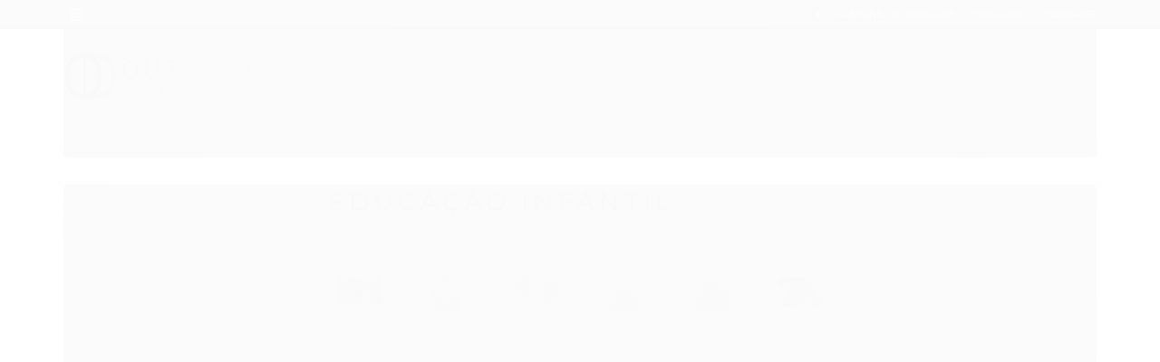

--- FILE ---
content_type: text/html; charset=utf-8
request_url: https://www.outdare.shop/educacao-infantil
body_size: 16635
content:

<!DOCTYPE html>
<html lang="pt-br">
  <head>
    <meta charset="utf-8">
    <meta content='width=device-width, initial-scale=1.0, maximum-scale=2.0' name='viewport' />
    <title>
  
    Educação Infantil  - Outdare
  
</title>
    <meta http-equiv="X-UA-Compatible" content="IE=edge">
    <meta name="generator" content="Loja Integrada" />

    <link rel="dns-prefetch" href="https://cdn.awsli.com.br/">
    <link rel="preconnect" href="https://cdn.awsli.com.br/">
    <link rel="preconnect" href="https://fonts.googleapis.com">
    <link rel="preconnect" href="https://fonts.gstatic.com" crossorigin>

    
      <meta property="og:url" content="https://www.outdare.shop/educacao-infantil" />
      <meta property="og:type" content="website" />
      <meta property="og:site_name" content="Outdare" />
      <meta property="og:locale" content="pt_BR" />
    

    
  
    <script>
      setTimeout(function() {
        if (typeof removePageLoading === 'function') {
          removePageLoading();
        };
      }, 7000);
    </script>
  



    

  

    <link rel="canonical" href="https://www.outdare.shop/educacao-infantil" />
  


  <meta property="og:title" content="Outdare" />
  
    <meta property="og:image" content="https://cdn.awsli.com.br/380/380383/logo/0b2f657082.png" />
  




  <meta property="og:description" content="Alunos da educação Infantil ">
  <meta name="description" content="Alunos da educação Infantil ">





  <meta name="robots" content="index, follow" />



    
      
        <link rel="shortcut icon" href="https://cdn.awsli.com.br/380/380383/favicon/71b8a30cae.png" />
      
      <link rel="icon" href="https://cdn.awsli.com.br/380/380383/favicon/71b8a30cae.png" sizes="192x192">
    
    

    
      <link rel="stylesheet" href="https://cdn.awsli.com.br/production/static/loja/estrutura/v1/css/all.min.css?v=dfd2cc0" type="text/css">
    
    <!--[if lte IE 8]><link rel="stylesheet" href="https://cdn.awsli.com.br/production/static/loja/estrutura/v1/css/ie-fix.min.css" type="text/css"><![endif]-->
    <!--[if lte IE 9]><style type="text/css">.lateral-fulbanner { position: relative; }</style><![endif]-->

    

    
    
      <link href="https://fonts.googleapis.com/css2?family=Open%20Sans:wght@300;400;600;700&display=swap" rel="stylesheet">
    

    
      <link rel="stylesheet" href="https://cdn.awsli.com.br/production/static/loja/estrutura/v1/css/bootstrap-responsive.css?v=dfd2cc0" type="text/css">
      <link rel="stylesheet" href="https://cdn.awsli.com.br/production/static/loja/estrutura/v1/css/style-responsive.css?v=dfd2cc0">
    

    <link rel="stylesheet" href="/tema.css?v=20241209-111941">

    

    <script type="text/javascript">
      var LOJA_ID = 380383;
      var MEDIA_URL = "https://cdn.awsli.com.br/";
      var API_URL_PUBLIC = 'https://api.awsli.com.br/';
      
        var CARRINHO_PRODS = [];
      
      var ENVIO_ESCOLHIDO = 0;
      var ENVIO_ESCOLHIDO_CODE = 0;
      var CONTRATO_INTERNACIONAL = false;
      var CONTRATO_BRAZIL = !CONTRATO_INTERNACIONAL;
      var IS_STORE_ASYNC = true;
      var IS_CLIENTE_ANONIMO = false;
    </script>

    

    <!-- Editor Visual -->
    

    <script>
      

      const isPreview = JSON.parse(sessionStorage.getItem('preview', true));
      if (isPreview) {
        const url = location.href
        location.search === '' && url + (location.search = '?preview=None')
      }
    </script>

    
      <script src="https://cdn.awsli.com.br/production/static/loja/estrutura/v1/js/all.min.js?v=dfd2cc0"></script>
    
    <!-- HTML5 shim and Respond.js IE8 support of HTML5 elements and media queries -->
    <!--[if lt IE 9]>
      <script src="https://oss.maxcdn.com/html5shiv/3.7.2/html5shiv.min.js"></script>
      <script src="https://oss.maxcdn.com/respond/1.4.2/respond.min.js"></script>
    <![endif]-->

    <link rel="stylesheet" href="https://cdn.awsli.com.br/production/static/loja/estrutura/v1/css/slick.min.css" type="text/css">
    <script src="https://cdn.awsli.com.br/production/static/loja/estrutura/v1/js/slick.min.js?v=dfd2cc0"></script>
    <link rel="stylesheet" href="https://cdn.awsli.com.br/production/static/css/jquery.fancybox.min.css" type="text/css" />
    <script src="https://cdn.awsli.com.br/production/static/js/jquery/jquery.fancybox.pack.min.js"></script>

    
    
  

  


    
      
        
      
        <script>
  (function(i,s,o,g,r,a,m){i['GoogleAnalyticsObject']=r;i[r]=i[r]||function(){
  (i[r].q=i[r].q||[]).push(arguments)},i[r].l=1*new Date();a=s.createElement(o),
  m=s.getElementsByTagName(o)[0];a.async=1;a.src=g;m.parentNode.insertBefore(a,m)
  })(window,document,'script','//www.google-analytics.com/analytics.js','ga');

  ga('create', 'UA-146889454-1', document.domain.replace(/^(www|store|loja)\./,''));
  ga('require', 'displayfeatures');
  
    
      ga('set', 'ecomm_prodid', '33153270, 33153244, 33355794, 33153368, 33153353, 33153321, 33153286, 171873464');
      ga('set', 'ecomm_pagetype', 'category');
    
  
  
  
  
  ga('send', 'pageview');
</script>

      
        
      
    

    
<script>
  var url = '/_events/api/setEvent';

  var sendMetrics = function(event, user = {}) {
    var unique_identifier = uuidv4();

    try {
      var data = {
        request: {
          id: unique_identifier,
          environment: 'production'
        },
        store: {
          id: 380383,
          name: 'Outdare',
          test_account: false,
          has_meta_app: window.has_meta_app ?? false,
          li_search: true
        },
        device: {
          is_mobile: /Mobi/.test(window.navigator.userAgent),
          user_agent: window.navigator.userAgent,
          ip: '###device_ip###'
        },
        page: {
          host: window.location.hostname,
          path: window.location.pathname,
          search: window.location.search,
          type: 'category',
          title: document.title,
          referrer: document.referrer
        },
        timestamp: '###server_timestamp###',
        user_timestamp: new Date().toISOString(),
        event,
        origin: 'store'
      };

      if (window.performance) {
        var [timing] = window.performance.getEntriesByType('navigation');

        data['time'] = {
          server_response: Math.round(timing.responseStart - timing.requestStart)
        };
      }

      var _user = {},
          user_email_cookie = $.cookie('user_email'),
          user_data_cookie = $.cookie('LI-UserData');

      if (user_email_cookie) {
        var user_email = decodeURIComponent(user_email_cookie);

        _user['email'] = user_email;
      }

      if (user_data_cookie) {
        var user_data = JSON.parse(user_data_cookie);

        _user['logged'] = user_data.logged;
        _user['id'] = user_data.id ?? undefined;
      }

      $.each(user, function(key, value) {
        _user[key] = value;
      });

      if (!$.isEmptyObject(_user)) {
        data['user'] = _user;
      }

      try {
        var session_identifier = $.cookie('li_session_identifier');

        if (!session_identifier) {
          session_identifier = uuidv4();
        };

        var expiration_date = new Date();

        expiration_date.setTime(expiration_date.getTime() + (30 * 60 * 1000)); // 30 minutos

        $.cookie('li_session_identifier', session_identifier, {
          expires: expiration_date,
          path: '/'
        });

        data['session'] = {
          id: session_identifier
        };
      } catch (err) { }

      try {
        var user_session_identifier = $.cookie('li_user_session_identifier');

        if (!user_session_identifier) {
          user_session_identifier = uuidv4();

          $.cookie('li_user_session_identifier', user_session_identifier, {
            path: '/'
          });
        };

        data['user_session'] = {
          id: user_session_identifier
        };
      } catch (err) { }

      var _cookies = {},
          fbc = $.cookie('_fbc'),
          fbp = $.cookie('_fbp');

      if (fbc) {
        _cookies['fbc'] = fbc;
      }

      if (fbp) {
        _cookies['fbp'] = fbp;
      }

      if (!$.isEmptyObject(_cookies)) {
        data['session']['cookies'] = _cookies;
      }

      try {
        var ab_test_cookie = $.cookie('li_ab_test_running');

        if (ab_test_cookie) {
          var ab_test = JSON.parse(atob(ab_test_cookie));

          if (ab_test.length) {
            data['store']['ab_test'] = ab_test;
          }
        }
      } catch (err) { }

      var _utm = {};

      $.each(sessionStorage, function(key, value) {
        if (key.startsWith('utm_')) {
          var name = key.split('_')[1];

          _utm[name] = value;
        }
      });

      if (!$.isEmptyObject(_utm)) {
        data['session']['utm'] = _utm;
      }

      var controller = new AbortController();

      setTimeout(function() {
        controller.abort();
      }, 5000);

      fetch(url, {
        keepalive: true,
        method: 'POST',
        headers: {
          'Content-Type': 'application/json'
        },
        body: JSON.stringify({ data }),
        signal: controller.signal
      });
    } catch (err) { }

    return unique_identifier;
  }
</script>

    
<script>
  (function() {
    var initABTestHandler = function() {
      try {
        if ($.cookie('li_ab_test_running')) {
          return
        };
        var running_tests = [];

        
        
        
        

        var running_tests_to_cookie = JSON.stringify(running_tests);
        running_tests_to_cookie = btoa(running_tests_to_cookie);
        $.cookie('li_ab_test_running', running_tests_to_cookie, {
          path: '/'
        });

        
        if (running_tests.length > 0) {
          setTimeout(function() {
            $.ajax({
              url: "/conta/status"
            });
          }, 500);
        };

      } catch (err) { }
    }
    setTimeout(initABTestHandler, 500);
  }());
</script>

    
<script>
  $(function() {
    // Clicar em um produto
    $('.listagem-item').click(function() {
      var row, column;

      var $list = $(this).closest('[data-produtos-linha]'),
          index = $(this).closest('li').index();

      if($list.find('.listagem-linha').length === 1) {
        var productsPerRow = $list.data('produtos-linha');

        row = Math.floor(index / productsPerRow) + 1;
        column = (index % productsPerRow) + 1;
      } else {
        row = $(this).closest('.listagem-linha').index() + 1;
        column = index + 1;
      }

      var body = {
        item_id: $(this).attr('data-id'),
        item_sku: $(this).find('.produto-sku').text(),
        item_name: $(this).find('.nome-produto').text().trim(),
        item_row: row,
        item_column: column
      };

      var eventID = sendMetrics({
        type: 'event',
        name: 'select_product',
        data: body
      });

      $(document).trigger('li_select_product', [eventID, body]);
    });

    // Clicar no "Fale Conosco"
    $('#modalContato').on('show', function() {
      var value = 'Fale Conosco';

      var eventID = sendMetrics({
        type: 'event',
        name: 'start_contact',
        data: { text: value }
      });

      $(document).trigger('li_start_contact', [eventID, value]);
    });

    // Clicar no WhatsApp
    $('.li-whatsapp a').click(function() {
      var value = 'WhatsApp';

      var eventID = sendMetrics({
        type: 'event',
        name: 'start_contact',
        data: { text: value }
      });

      $(document).trigger('li_start_contact', [eventID, value]);
    });

    
      // Visualizar a catálogo
      var eventID = sendMetrics({
        type: 'pageview',
        name: 'view_catalog'
      });

      $(document).trigger('li_view_catalog', [eventID]);

      var params = new URLSearchParams(window.location.search),
          oldParams = document.referrer ? new URL(document.referrer).searchParams : new URLSearchParams();

      // Filtrar produtos
      if(params.has('fq')) {
        var value = params.get('fq');

        if(value !== oldParams.get('fq')) {
          var attribute = value.split(':'),
              body = {
                attribute_name: attribute[0],
                attribute_value: attribute[1]
              };

          var eventID = sendMetrics({
            type: 'event',
            name: 'filter_products',
            data: body
          });

          $(document).trigger('li_filter_products', [eventID, body]);
        }
      }

      // Ordenar produtos
      if(params.has('sort')) {
        var value = params.get('sort');

        if(value !== oldParams.get('sort')) {
          var eventID = sendMetrics({
            type: 'event',
            name: 'sort_products',
            data: { text: value }
          });

          $(document).trigger('li_sort_products', [eventID, value]);
        }
      }

      // Alterar página
      if(params.has('pagina')) {
        var previous_page = oldParams.has('pagina') ? parseInt(oldParams.get('pagina')) : 1,
            next_page = parseInt(params.get('pagina'));

        if(next_page !== previous_page) {
          var body = {
            previous_page,
            next_page
          };

          var eventID = sendMetrics({
            type: 'event',
            name: 'change_page',
            data: body
          });

          $(document).trigger('li_change_page', [eventID, body]);
        }
      }

      
    
  });
</script>


    

    
      
        <link href="//cdn.awsli.com.br/temasv2/180/__theme_custom.css?v=1639330060" rel="stylesheet" type="text/css">
<script src="//cdn.awsli.com.br/temasv2/180/__theme_custom.js?v=1639330060"></script>
      
    

    

    

    
  <link rel="manifest" href="/manifest.json" />




  </head>
  <body class="pagina-categoria categoria-2917973   ">
    <div id="fb-root"></div>
    
  
    <div id="full-page-loading">
      <div class="conteiner" style="height: 100%;">
        <div class="loading-placeholder-content">
          <div class="loading-placeholder-effect loading-placeholder-header"></div>
          <div class="loading-placeholder-effect loading-placeholder-body"></div>
        </div>
      </div>
      <script>
        var is_full_page_loading = true;
        function removePageLoading() {
          if (is_full_page_loading) {
            try {
              $('#full-page-loading').remove();
            } catch(e) {}
            try {
              var div_loading = document.getElementById('full-page-loading');
              if (div_loading) {
                div_loading.remove();
              };
            } catch(e) {}
            is_full_page_loading = false;
          };
        };
        $(function() {
          setTimeout(function() {
            removePageLoading();
          }, 1);
        });
      </script>
      <style>
        #full-page-loading { position: fixed; z-index: 9999999; margin: auto; top: 0; left: 0; bottom: 0; right: 0; }
        #full-page-loading:before { content: ''; display: block; position: fixed; top: 0; left: 0; width: 100%; height: 100%; background: rgba(255, 255, 255, .98); background: radial-gradient(rgba(255, 255, 255, .99), rgba(255, 255, 255, .98)); }
        .loading-placeholder-content { height: 100%; display: flex; flex-direction: column; position: relative; z-index: 1; }
        .loading-placeholder-effect { background-color: #F9F9F9; border-radius: 5px; width: 100%; animation: pulse-loading 1.5s cubic-bezier(0.4, 0, 0.6, 1) infinite; }
        .loading-placeholder-content .loading-placeholder-body { flex-grow: 1; margin-bottom: 30px; }
        .loading-placeholder-content .loading-placeholder-header { height: 20%; min-height: 100px; max-height: 200px; margin: 30px 0; }
        @keyframes pulse-loading{50%{opacity:.3}}
      </style>
    </div>
  



    
      
        


<div class="barra-inicial fundo-secundario">
  <div class="conteiner">
    <div class="row-fluid">
      <div class="lista-redes span3 hidden-phone">
        
          <ul>
            
            
            
            
            
              <li>
                <a href="https://instagram.com/outdare.shop" target="_blank" aria-label="Siga nos no Instagram"><i class="icon-instagram"></i></a>
              </li>
            
            
            
          </ul>
        
      </div>
      <div class="canais-contato span9">
        <ul>
          <li class="hidden-phone">
            <a href="#modalContato" data-toggle="modal" data-target="#modalContato">
              <i class="icon-comment"></i>
              Fale Conosco
            </a>
          </li>
          
            <li>
              <span>
                <i class="icon-phone"></i>Telefone: (11) 93266-4268
              </span>
            </li>
          
          
            <li class="tel-whatsapp">
              <span>
                <i class="fa fa-whatsapp"></i>Whatsapp: (11) 93266-4268
              </span>
            </li>
          
          
        </ul>
      </div>
    </div>
  </div>
</div>

      
    

    <div class="conteiner-principal">
      
        
          
<div id="cabecalho">

  <div class="atalhos-mobile visible-phone fundo-secundario borda-principal">
    <ul>

      <li><a href="https://www.outdare.shop/" class="icon-home"> </a></li>
      
      <li class="fundo-principal"><a href="https://www.outdare.shop/carrinho/index" class="icon-shopping-cart"> </a></li>
      
      
        <li class="menu-user-logged" style="display: none;"><a href="https://www.outdare.shop/conta/logout" class="icon-signout menu-user-logout"> </a></li>
      
      
      <li><a href="https://www.outdare.shop/conta/index" class="icon-user"> </a></li>
      
      <li class="vazia"><span>&nbsp;</span></li>

    </ul>
  </div>

  <div class="conteiner">
    <div class="row-fluid">
      <div class="span3">
        <h2 class="logo cor-secundaria">
          <a href="https://www.outdare.shop/" title="Outdare">
            
            <img src="https://cdn.awsli.com.br/400x300/380/380383/logo/0b2f657082.png" alt="Outdare" />
            
          </a>
        </h2>


      </div>

      <div class="conteudo-topo span9">
        <div class="superior row-fluid hidden-phone">
          <div class="span8">
            
              
                <div class="btn-group menu-user-logged" style="display: none;">
                  <a href="https://www.outdare.shop/conta/index" class="botao secundario pequeno dropdown-toggle" data-toggle="dropdown">
                    Olá, <span class="menu-user-name"></span>
                    <span class="icon-chevron-down"></span>
                  </a>
                  <ul class="dropdown-menu">
                    <li>
                      <a href="https://www.outdare.shop/conta/index" title="Minha conta">Minha conta</a>
                    </li>
                    
                      <li>
                        <a href="https://www.outdare.shop/conta/pedido/listar" title="Minha conta">Meus pedidos</a>
                      </li>
                    
                    <li>
                      <a href="https://www.outdare.shop/conta/favorito/listar" title="Meus favoritos">Meus favoritos</a>
                    </li>
                    <li>
                      <a href="https://www.outdare.shop/conta/logout" title="Sair" class="menu-user-logout">Sair</a>
                    </li>
                  </ul>
                </div>
              
              
                <a href="https://www.outdare.shop/conta/login" class="bem-vindo cor-secundaria menu-user-welcome">
                  Bem-vindo, <span class="cor-principal">identifique-se</span> para fazer pedidos
                </a>
              
            
          </div>
          <div class="span4">
            <ul class="acoes-conta borda-alpha">
              
                <li>
                  <i class="icon-list fundo-principal"></i>
                  <a href="https://www.outdare.shop/conta/pedido/listar" class="cor-secundaria">Meus Pedidos</a>
                </li>
              
              
                <li>
                  <i class="icon-user fundo-principal"></i>
                  <a href="https://www.outdare.shop/conta/index" class="cor-secundaria">Minha Conta</a>
                </li>
              
            </ul>
          </div>
        </div>

        <div class="inferior row-fluid ">
          <div class="span8 busca-mobile">
            <a href="javascript:;" class="atalho-menu visible-phone icon-th botao principal"> </a>

            <div class="busca borda-alpha">
              <form id="form-buscar" action="/buscar" method="get">
                <input id="auto-complete" type="text" name="q" placeholder="Digite o que você procura" value="" autocomplete="off" maxlength="255" />
                <button class="botao botao-busca icon-search fundo-secundario" aria-label="Buscar"></button>
              </form>
            </div>

          </div>

          
            <div class="span4 hidden-phone">
              

  <div class="carrinho vazio">
    
      <a href="https://www.outdare.shop/carrinho/index">
        <i class="icon-shopping-cart fundo-principal"></i>
        <strong class="qtd-carrinho titulo cor-secundaria" style="display: none;">0</strong>
        <span style="display: none;">
          
            <b class="titulo cor-secundaria"><span>Meu Carrinho</span></b>
          
          <span class="cor-secundaria">Produtos adicionados</span>
        </span>
        
          <span class="titulo cor-secundaria vazio-text">Carrinho vazio</span>
        
      </a>
    
    <div class="carrinho-interno-ajax"></div>
  </div>
  
<div class="minicart-placeholder" style="display: none;">
  <div class="carrinho-interno borda-principal">
    <ul>
      <li class="minicart-item-modelo">
        
          <div class="preco-produto com-promocao destaque-parcela ">
            <div>
              <s class="preco-venda">
                R$ --PRODUTO_PRECO_DE--
              </s>
              <strong class="preco-promocional cor-principal">
                R$ --PRODUTO_PRECO_POR--
              </strong>
            </div>
          </div>
        
        <a data-href="--PRODUTO_URL--" class="imagem-produto">
          <img data-src="https://cdn.awsli.com.br/64x64/--PRODUTO_IMAGEM--" alt="--PRODUTO_NOME--" />
        </a>
        <a data-href="--PRODUTO_URL--" class="nome-produto cor-secundaria">
          --PRODUTO_NOME--
        </a>
        <div class="produto-sku hide">--PRODUTO_SKU--</div>
      </li>
    </ul>
    <div class="carrinho-rodape">
      <span class="carrinho-info">
        
          <i>--CARRINHO_QUANTIDADE-- produto no carrinho</i>
        
        
          
            <span class="carrino-total">
              Total: <strong class="titulo cor-principal">R$ --CARRINHO_TOTAL_ITENS--</strong>
            </span>
          
        
      </span>
      <a href="https://www.outdare.shop/carrinho/index" class="botao principal">
        
          <i class="icon-shopping-cart"></i>Ir para o carrinho
        
      </a>
    </div>
  </div>
</div>



            </div>
          
        </div>

      </div>
    </div>
    


  
    
      
<div class="menu superior">
  <ul class="nivel-um">
    


    

  


    
      <li class="categoria-id-2970673 com-filho borda-principal">
        <a href="https://www.outdare.shop/escolas" title="ESCOLAS">
          <strong class="titulo cor-secundaria">ESCOLAS</strong>
          
            <i class="icon-chevron-down fundo-secundario"></i>
          
        </a>
        
          <ul class="nivel-dois borda-alpha">
            

  <li class="categoria-id-1832163 com-filho">
    <a href="https://www.outdare.shop/uniformes" title="AUBRICK">
      
        <i class="icon-chevron-right fundo-secundario"></i>
      
      AUBRICK
    </a>
    
      <ul class="nivel-tres">
        
          

  <li class="categoria-id-3016032 ">
    <a href="https://www.outdare.shop/adulto" title="Adulto">
      
      Adulto
    </a>
    
  </li>

  <li class="categoria-id-3016029 ">
    <a href="https://www.outdare.shop/infantojuvenil" title="Infanto/Juvenil">
      
      Infanto/Juvenil
    </a>
    
  </li>

  <li class="categoria-id-1832228 ">
    <a href="https://www.outdare.shop/uniformes/aubrick" title="ROUPAS ESCOLARES">
      
      ROUPAS ESCOLARES
    </a>
    
  </li>


        
      </ul>
    
  </li>

  <li class="categoria-id-21253085 com-filho">
    <a href="https://www.outdare.shop/consa-21253085" title="CONSA">
      
        <i class="icon-chevron-right fundo-secundario"></i>
      
      CONSA
    </a>
    
      <ul class="nivel-tres">
        
          

  <li class="categoria-id-22756434 ">
    <a href="https://www.outdare.shop/consa-22756434" title="CONSA">
      
      CONSA
    </a>
    
  </li>

  <li class="categoria-id-22756426 ">
    <a href="https://www.outdare.shop/consa-22756426" title="CONSA">
      
      CONSA
    </a>
    
  </li>


        
      </ul>
    
  </li>

  <li class="categoria-id-2917971 com-filho">
    <a href="https://www.outdare.shop/uniformes-escolares-vertice" title="VÉRTICE">
      
        <i class="icon-chevron-right fundo-secundario"></i>
      
      VÉRTICE
    </a>
    
      <ul class="nivel-tres">
        
          

  <li class="categoria-id-2917973 ">
    <a href="https://www.outdare.shop/educacao-infantil" title="Educação Infantil ">
      
      Educação Infantil 
    </a>
    
  </li>

  <li class="categoria-id-2917974 ">
    <a href="https://www.outdare.shop/fundamental-i" title="Ensino Fundamental I">
      
      Ensino Fundamental I
    </a>
    
  </li>

  <li class="categoria-id-2917975 ">
    <a href="https://www.outdare.shop/fundamental-ii" title="Ensino Fundamental II">
      
      Ensino Fundamental II
    </a>
    
  </li>

  <li class="categoria-id-2917976 ">
    <a href="https://www.outdare.shop/ensino-medio" title="Ensino Médio ">
      
      Ensino Médio 
    </a>
    
  </li>


        
      </ul>
    
  </li>


          </ul>
        
      </li>
    
  </ul>
</div>

    
  


  </div>
  <span id="delimitadorBarra"></span>
</div>

          

  


        
      

      
  


      <div id="corpo">
        <div class="conteiner">
          

          
  
<div class="breadcrumbs borda-alpha ">
  <ul>
    
      <li><a href="https://www.outdare.shop/"><i class="icon-home"></i>Página inicial</a></li>
    

    
      


  
    <li>
      <a href="https://www.outdare.shop/escolas">ESCOLAS</a>
    </li>
  
    <li>
      <a href="https://www.outdare.shop/uniformes-escolares-vertice">VÉRTICE</a>
    </li>
  



  <li>
    
      <strong class="cor-secundaria">Educação Infantil </strong>
    
  </li>


    
    
    

    
  </ul>
</div>



          
            <div class="secao-principal row-fluid sem-coluna">
              

                
                  
  <div class="coluna span3 ">
    
      

 <script>
$(document).ready(function() {
  const configuracao = {
    exibirDescricaoCategoria: false,
    posicaoDescricaoCategoria: 'default'
  };
  
  // Função para gerenciar layout responsivo
  function ajustarLayoutResponsivo() {
    const isMobile = $(window).width() <= 768;
    const $coluna = $('.row-fluid .coluna');
    const $descricaoCategoria = $('.categoria-descricao');
    
    if (configuracao.exibirDescricaoCategoria) {
      if (isMobile) {
        $coluna.css('display', 'block'); // Sobrescreve o 'display: none' do CSS com 'display: block'
        $coluna.find('.newsletter, .filtro-coluna').addClass('hidden');
        
        // Ajustar posição da descrição de categoria apenas se for footer
        if (configuracao.posicaoDescricaoCategoria === 'footer') {
          $descricaoCategoria.appendTo('.rodape');
        }
      } else {
        $coluna.css('display', ''); // Remove o inline style, permitindo que o CSS padrão seja aplicado
       
        
        // Reposicionar a descrição da categoria para non-mobile
        if (configuracao.posicaoDescricaoCategoria === 'footer') {
          setTimeout(function() {
            const $colunaEsquerda = $('.coluna.span3.esquerda');
            if ($colunaEsquerda.length) {
              $descricaoCategoria.appendTo($colunaEsquerda);
            } else {
              console.error('Elemento .coluna.span3.esquerda não encontrado no DOM');
            }
          }, 100);
        }
      }
      } else if (isMobile) {
        // Se não exibir descrição categoria em mobile, certifica-se que a coluna está escondida
        $coluna.css('display', '');
      }
  }
  
  // Função para gerenciar descrição resumida/completa
  function inicializarDescricaoExpandivel() {
    const $descricaoResumida = $('.descricao-resumida');
    const $descricaoCompleta = $('.descricao-completa');
    const $botaoVejaMais = $('.botao-veja-mais');
    
    // Verificar se as descrições são iguais
    if ($descricaoResumida.html() === $descricaoCompleta.html()) {
      $botaoVejaMais.hide();
      return;
    }
    
    // Configurar o botão de expandir/recolher
    $botaoVejaMais.on('click', function() {
      const $botao = $(this);
      const $container = $botao.closest('.descricao-container');
      const $resumida = $container.find('.descricao-resumida');
      const $completa = $container.find('.descricao-completa');
      
      const expandido = $botao.hasClass('expandido');
      
      // Toggle entre descrição resumida e completa
      if (!expandido) {
        // Mostrar descrição completa
        $resumida.hide();
        $completa.show();
      } else {
        // Mostrar descrição resumida
        $resumida.show();
        $completa.hide();
      }
      
      // Atualizar estado do botão
      $botao
        .toggleClass('expandido', !expandido)
        .text(!expandido ? 'Recolher' : 'Veja Mais')
        .attr('aria-expanded', (!expandido).toString());
    });
  }
  
  // Inicializar funcionalidades
  
  inicializarDescricaoExpandivel();
});
</script> 

<div class="menu lateral">

  <ul class="nivel-um">

    

      

        <li class="categoria-id-2970673 com-filho   borda-principal">
          <a href="https://www.outdare.shop/escolas" title="ESCOLAS">
            
              <i class="icon-chevron-down fundo-secundario"></i>
            
            <strong class="titulo cor-secundaria">ESCOLAS</strong>
          </a>
          
            <ul class="nivel-dois borda-alpha">
              

  <li class="categoria-id-1832163 com-filho  ">
    <a href="https://www.outdare.shop/uniformes" title="AUBRICK">
      
        <i class="icon-chevron-right fundo-secundario"></i>
      
      AUBRICK
    </a>
    
      <ul class="nivel-tres">
        
          

  <li class="categoria-id-3016032   ">
    <a href="https://www.outdare.shop/adulto" title="Adulto">
      
      Adulto
    </a>
    
  </li>

  <li class="categoria-id-3016029   ">
    <a href="https://www.outdare.shop/infantojuvenil" title="Infanto/Juvenil">
      
      Infanto/Juvenil
    </a>
    
  </li>

  <li class="categoria-id-1832228   ">
    <a href="https://www.outdare.shop/uniformes/aubrick" title="ROUPAS ESCOLARES">
      
      ROUPAS ESCOLARES
    </a>
    
  </li>


        
      </ul>
    
  </li>

  <li class="categoria-id-21253085 com-filho  ">
    <a href="https://www.outdare.shop/consa-21253085" title="CONSA">
      
        <i class="icon-chevron-right fundo-secundario"></i>
      
      CONSA
    </a>
    
      <ul class="nivel-tres">
        
          

  <li class="categoria-id-22756434   ">
    <a href="https://www.outdare.shop/consa-22756434" title="CONSA">
      
      CONSA
    </a>
    
  </li>

  <li class="categoria-id-22756426   ">
    <a href="https://www.outdare.shop/consa-22756426" title="CONSA">
      
      CONSA
    </a>
    
  </li>


        
      </ul>
    
  </li>

  <li class="categoria-id-2917971 com-filho  ">
    <a href="https://www.outdare.shop/uniformes-escolares-vertice" title="VÉRTICE">
      
        <i class="icon-chevron-right fundo-secundario"></i>
      
      VÉRTICE
    </a>
    
      <ul class="nivel-tres">
        
          

  <li class="categoria-id-2917973  ativo ">
    <a href="https://www.outdare.shop/educacao-infantil" title="Educação Infantil ">
      
      Educação Infantil 
    </a>
    
  </li>

  <li class="categoria-id-2917974   ">
    <a href="https://www.outdare.shop/fundamental-i" title="Ensino Fundamental I">
      
      Ensino Fundamental I
    </a>
    
  </li>

  <li class="categoria-id-2917975   ">
    <a href="https://www.outdare.shop/fundamental-ii" title="Ensino Fundamental II">
      
      Ensino Fundamental II
    </a>
    
  </li>

  <li class="categoria-id-2917976   ">
    <a href="https://www.outdare.shop/ensino-medio" title="Ensino Médio ">
      
      Ensino Médio 
    </a>
    
  </li>


        
      </ul>
    
  </li>


            </ul>
          
        </li>
      
    
  </ul>
</div>

<div class="menu lateral outras">
  <ul class="nivel-um">
    
      
    
  </ul>
</div>


  
    
  
    
      
        
          


<div class="lateral outras filtro-coluna faceta-preco">
  <div class="filtro lista borda-principal" data-toggle="tooltip" data-placement="right" title="" data-original-title="Você pode filtrar por mais de uma Preço. Para remover a seleção, clique novamente no item marcado.">
    <h4 class="titulo cor-secundaria">
      Filtrar por Preço
      
    </h4>
    <div class="atributo-lista">
      <ul>
        
          <li class="">
            <a href="?fq=price_range%3a70.0-99.99" rel="nofollow">
              
                <label>de R$ 70,00 até R$ 99,99 <small>(5)</small></label>
              
            </a>
          </li>
        
          <li class="">
            <a href="?fq=price_range%3a100.0-199.99" rel="nofollow">
              
                <label>de R$ 100,00 até R$ 199,99 <small>(3)</small></label>
              
            </a>
          </li>
        
      </ul>
    </div>
  </div>
</div>

        
      
    
  
    
      


<div class="lateral outras filtro-coluna faceta-tamanho">
  <div class="filtro atributos borda-principal" data-toggle="tooltip" data-placement="right" title="" data-original-title="Você pode filtrar por mais de uma Tamanho. Para remover a seleção, clique novamente no item marcado.">
    <h4 class="titulo cor-secundaria">
      Filtrar por Tamanho
      
    </h4>
    <div class="atributo-comum">
      <ul>
        
          <li class="">
            <a href="?fq=V__10__Tamanho%3a6__2" rel="nofollow">
              
                <span>2</span>
              
            </a>
          </li>
        
          <li class="">
            <a href="?fq=V__10__Tamanho%3a8__4" rel="nofollow">
              
                <span>4</span>
              
            </a>
          </li>
        
          <li class="">
            <a href="?fq=V__10__Tamanho%3a10__6" rel="nofollow">
              
                <span>6</span>
              
            </a>
          </li>
        
          <li class="">
            <a href="?fq=V__10__Tamanho%3a11__8" rel="nofollow">
              
                <span>8</span>
              
            </a>
          </li>
        
          <li class="">
            <a href="?fq=V__10__Tamanho%3a12__10" rel="nofollow">
              
                <span>10</span>
              
            </a>
          </li>
        
          <li class="">
            <a href="?fq=V__10__Tamanho%3a13__12" rel="nofollow">
              
                <span>12</span>
              
            </a>
          </li>
        
          <li class="">
            <a href="?fq=V__10__Tamanho%3a14__14" rel="nofollow">
              
                <span>14</span>
              
            </a>
          </li>
        
          <li class="">
            <a href="?fq=V__10__Tamanho%3a15__16" rel="nofollow">
              
                <span>16</span>
              
            </a>
          </li>
        
      </ul>
    </div>
  </div>
</div>

    
  
    
      


<div class="lateral outras filtro-coluna faceta-tamanhos">
  <div class="filtro lista borda-principal" data-toggle="tooltip" data-placement="right" title="" data-original-title="Você pode filtrar por mais de uma Tamanhos. Para remover a seleção, clique novamente no item marcado.">
    <h4 class="titulo cor-secundaria">
      Filtrar por Tamanhos
      
    </h4>
    <div class="atributo-lista">
      <ul>
        
          <li class="">
            <a href="?fq=V__1000__Tamanhos%3a0__16" rel="nofollow">
              
                <label>16 <small>(2)</small></label>
              
            </a>
          </li>
        
          <li class="">
            <a href="?fq=V__1000__Tamanhos%3a0__2" rel="nofollow">
              
                <label>2 <small>(2)</small></label>
              
            </a>
          </li>
        
          <li class="">
            <a href="?fq=V__1000__Tamanhos%3a1__4" rel="nofollow">
              
                <label>4 <small>(3)</small></label>
              
            </a>
          </li>
        
          <li class="">
            <a href="?fq=V__1000__Tamanhos%3a2__6" rel="nofollow">
              
                <label>6 <small>(3)</small></label>
              
            </a>
          </li>
        
          <li class="">
            <a href="?fq=V__1000__Tamanhos%3a4__8" rel="nofollow">
              
                <label>8 <small>(3)</small></label>
              
            </a>
          </li>
        
          <li class="">
            <a href="?fq=V__1000__Tamanhos%3a5__10" rel="nofollow">
              
                <label>10 <small>(3)</small></label>
              
            </a>
          </li>
        
          <li class="">
            <a href="?fq=V__1000__Tamanhos%3a6__12" rel="nofollow">
              
                <label>12 <small>(3)</small></label>
              
            </a>
          </li>
        
          <li class="">
            <a href="?fq=V__1000__Tamanhos%3a7__14" rel="nofollow">
              
                <label>14 <small>(3)</small></label>
              
            </a>
          </li>
        
      </ul>
    </div>
  </div>
</div>

    
  
    
      


<div class="lateral outras filtro-coluna faceta-tamanho">
  <div class="filtro atributos borda-principal" data-toggle="tooltip" data-placement="right" title="" data-original-title="Você pode filtrar por mais de uma Tamanho. Para remover a seleção, clique novamente no item marcado.">
    <h4 class="titulo cor-secundaria">
      Filtrar por Tamanho
      
    </h4>
    <div class="atributo-comum">
      <ul>
        
          <li class="">
            <a href="?fq=V__1000__Tamanho%3a0__10" rel="nofollow">
              
                <span>10</span>
              
            </a>
          </li>
        
          <li class="">
            <a href="?fq=V__1000__Tamanho%3a0__12" rel="nofollow">
              
                <span>12</span>
              
            </a>
          </li>
        
          <li class="">
            <a href="?fq=V__1000__Tamanho%3a0__14" rel="nofollow">
              
                <span>14</span>
              
            </a>
          </li>
        
          <li class="">
            <a href="?fq=V__1000__Tamanho%3a0__16" rel="nofollow">
              
                <span>16</span>
              
            </a>
          </li>
        
      </ul>
    </div>
  </div>
</div>

    
  


  





  <div class="row-fluid">
    
<div class="span">
  <div class="componente newsletter borda-principal">
    <div class="interno">
      <span class="titulo cor-secundaria">
        <i class="icon-envelope-alt"></i>LANÇAMENTOS
      </span>
      <div class="interno-conteudo">
        <p class="texto-newsletter newsletter-cadastro">Receba as novidades por e-mail</p>
        <div class="newsletter-cadastro input-conteiner">
          <input type="text" name="email" placeholder="Digite seu email" />
          <button class="botao botao-input fundo-principal icon-chevron-right newsletter-assinar" data-action="https://www.outdare.shop/newsletter/assinar/" aria-label="Assinar"></button>
        </div>
        <div class="newsletter-confirmacao hide">
          <i class="icon-ok icon-3x"></i>
          <span>Realize a sua inscrição em nosso site e receba as novidades.</span>
        </div>
      </div>
    </div>
  </div>
</div>

  </div>




 <div class="componente">
    <div class="interno">
      <h4 class="titulo cor-secundaria"><i class="icon-file-text"></i>Educação Infantil </h4>
      <p>
        Alunos da educação Infantil 
      </p>
    </div>
  </div>
  






    
  </div>


                
              

              
  <div class="conteudo span9">
    
    
        <div class="ordenar-listagem topo borda-alpha">
          <div class="row-fluid">
            <div class="span6 clearfix">
              
<div>
	<div class="input-append">
		
			<label for="botaoOrdenar">Relevância</label>
		
		<div class="btn-group">
			<button class="btn dropdown-toggle" id="botaoOrdenar" data-toggle="dropdown">
				<i class="icon-caret-down"></i>
			</button>

			<ul class="dropdown-menu pull-right">
				<li><a href="?" rel="nofollow"><i class="icon-sort-by-attributes-alt"
					style="margin-left: -3px; margin-right: 9px;"></i>Relevância</a></li>
				<li><a href="?sort=%2Bnome" rel="nofollow"><i class="icon-font"
							style="margin-left: -3px; margin-right: 9px;"></i>Ordem alfabética</a></li>
				<li><a href="?sort=mais_vendidos" rel="nofollow"><i class="icon-shopping-cart"
							style="margin-left: -3px; margin-right: 9px;"></i>Mais vendidos</a></li>
				<li><a href="?sort=%2Bpreco" rel="nofollow"><i class="icon-dollar"></i>Menor
						preço</a></li>
				<li><a href="?sort=-preco" rel="nofollow"><i class="icon-dollar"></i>Maior
						preço</a></li>
				<li><a href="?sort=promocao" rel="nofollow"><i class="icon-dollar"></i>Maior
						desconto</a></li>
				
			</ul>
		</div>
	</div>
</div>

            </div>

            
          </div>
        </div>
      <h1 class="titulo cor-secundaria">Educação Infantil </h1>
      

<div id="listagemProdutos" class="listagem borda-alpha com-caixa">
  
    
      


  
  

<ul data-produtos-linha="4">
  
    <li class="listagem-linha "><ul class="row-fluid">
      
        
          <li class="span3">
        
      
        

<div class="listagem-item prod-id-33153270  prod-cat-2970673 prod-cat-2917971 prod-cat-2970673 prod-cat-2917971 prod-cat-2917973 prod-cat-2970673 prod-cat-2917971 prod-cat-2917974" data-id="33153270">
  <a href="https://www.outdare.shop/baby-look-vermelha-vertice-" class="produto-sobrepor" title="Baby Look Vermelha Infantil - Vértice"></a>
  <div class="imagem-produto ">
    <img loading="lazy" src="https://cdn.awsli.com.br/300x300/380/380383/produto/33153270/17cd9e32e8.jpg" alt="Baby Look Vermelha Infantil - Vértice" class="imagem-principal"  />
  </div>
  <div class="info-produto">
    <a href="https://www.outdare.shop/baby-look-vermelha-vertice-" class="nome-produto cor-secundaria">Baby Look Vermelha Infantil - Vértice</a>
    <div class="produto-sku hide">RN7YGCH3C</div>
    <div data-trustvox-product-code="33153270" class="hide trustvox-stars"></div>
    



    
      




  <div>
    
      <div class="preco-produto destaque-parcela ">
        

          
            
              

  


            
          

          
            
              
                
                  <div>
                    
                      
                        
                          
                          <strong class="preco-promocional cor-principal titulo" data-sell-price="98.00">
                        
                      
                    
                      R$ 98,00
                    </strong>
                  </div>
                
              
            
          

          

          
        
      </div>
    
  </div>






    
  </div>

  


  
  
    
    <div class="acoes-produto hidden-phone">
      <a href="https://www.outdare.shop/baby-look-vermelha-vertice-" title="Ver detalhes do produto" class="botao botao-comprar principal">
        <i class="icon-search"></i>Ver mais
      </a>
    </div>
    <div class="acoes-produto-responsiva visible-phone">
      <a href="https://www.outdare.shop/baby-look-vermelha-vertice-" title="Ver detalhes do produto" class="tag-comprar fundo-principal">
        <span class="titulo">Ver mais</span>
        <i class="icon-search"></i>
      </a>
    </div>
    
  



  <div class="bandeiras-produto">
    
    
    
    
  </div>
</div>

      </li>
    
      
        
        
      
    
  
    
      
        
          <li class="span3">
        
      
        

<div class="listagem-item prod-id-33153244  prod-cat-2970673 prod-cat-2917971 prod-cat-2970673 prod-cat-2917971 prod-cat-2917973 prod-cat-2970673 prod-cat-2917971 prod-cat-2917974 prod-cat-2970673 prod-cat-2917971 prod-cat-2917975" data-id="33153244">
  <a href="https://www.outdare.shop/camiseta-manga-curta-vertice" class="produto-sobrepor" title="Camiseta Manga Curta Infanto/Juvenil - Vértice"></a>
  <div class="imagem-produto ">
    <img loading="lazy" src="https://cdn.awsli.com.br/300x300/380/380383/produto/33153244/7d43441b0e.jpg" alt="Camiseta Manga Curta Infanto/Juvenil - Vértice" class="imagem-principal"  />
  </div>
  <div class="info-produto">
    <a href="https://www.outdare.shop/camiseta-manga-curta-vertice" class="nome-produto cor-secundaria">Camiseta Manga Curta Infanto/Juvenil - Vértice</a>
    <div class="produto-sku hide">TSLUXL7J3</div>
    <div data-trustvox-product-code="33153244" class="hide trustvox-stars"></div>
    



    
      




  <div>
    
      <div class="preco-produto destaque-parcela ">
        

          
            
              

  


            
          

          
            
              
<!--googleoff: all-->
  
    <div>
      <span class="preco-a-partir">
        <span>A partir de</span>
        <strong class="preco-venda cor-principal ">R$
          
            70,00
          
        </strong>
      </span>
    </div>
  
<!--googleon: all-->

            
          

          

          
        
      </div>
    
  </div>






    
  </div>

  


  
  
    
    <div class="acoes-produto hidden-phone">
      <a href="https://www.outdare.shop/camiseta-manga-curta-vertice" title="Ver detalhes do produto" class="botao botao-comprar principal">
        <i class="icon-search"></i>Ver mais
      </a>
    </div>
    <div class="acoes-produto-responsiva visible-phone">
      <a href="https://www.outdare.shop/camiseta-manga-curta-vertice" title="Ver detalhes do produto" class="tag-comprar fundo-principal">
        <span class="titulo">Ver mais</span>
        <i class="icon-search"></i>
      </a>
    </div>
    
  



  <div class="bandeiras-produto">
    
    
    
    
  </div>
</div>

      </li>
    
      
        
        
      
    
  
    
      
        
          <li class="span3">
        
      
        

<div class="listagem-item prod-id-33355794  prod-cat-2970673 prod-cat-2917971 prod-cat-2917975 prod-cat-2970673 prod-cat-2917971 prod-cat-2917973 prod-cat-2970673 prod-cat-2917971 prod-cat-2917974" data-id="33355794">
  <a href="https://www.outdare.shop/calca-maculina-infantojuvenil-vertice" class="produto-sobrepor" title="Calça Unissex Infanto/Juvenil - Vértice"></a>
  <div class="imagem-produto ">
    <img loading="lazy" src="https://cdn.awsli.com.br/300x300/380/380383/produto/33355794/a389cc1fa3.jpg" alt="Calça Unissex Infanto/Juvenil - Vértice" class="imagem-principal"  />
  </div>
  <div class="info-produto">
    <a href="https://www.outdare.shop/calca-maculina-infantojuvenil-vertice" class="nome-produto cor-secundaria">Calça Unissex Infanto/Juvenil - Vértice</a>
    <div class="produto-sku hide">EFJZTQGWT</div>
    <div data-trustvox-product-code="33355794" class="hide trustvox-stars"></div>
    



    
      




  <div>
    
      <div class="preco-produto destaque-parcela ">
        

          
            
              

  


            
          

          
            
              
<!--googleoff: all-->
  
    <div>
      <span class="preco-a-partir">
        <span>A partir de</span>
        <strong class="preco-venda cor-principal ">R$
          
            120,00
          
        </strong>
      </span>
    </div>
  
<!--googleon: all-->

            
          

          

          
        
      </div>
    
  </div>






    
  </div>

  


  
  
    
    <div class="acoes-produto hidden-phone">
      <a href="https://www.outdare.shop/calca-maculina-infantojuvenil-vertice" title="Ver detalhes do produto" class="botao botao-comprar principal">
        <i class="icon-search"></i>Ver mais
      </a>
    </div>
    <div class="acoes-produto-responsiva visible-phone">
      <a href="https://www.outdare.shop/calca-maculina-infantojuvenil-vertice" title="Ver detalhes do produto" class="tag-comprar fundo-principal">
        <span class="titulo">Ver mais</span>
        <i class="icon-search"></i>
      </a>
    </div>
    
  



  <div class="bandeiras-produto">
    
    
    
    
  </div>
</div>

      </li>
    
      
        
        
      
    
  
    
      
        
          <li class="span3">
        
      
        

<div class="listagem-item prod-id-33153368  prod-cat-2970673 prod-cat-2917971 prod-cat-2917974 prod-cat-2970673 prod-cat-2917971 prod-cat-2917973 prod-cat-2970673 prod-cat-2917971 prod-cat-2917975" data-id="33153368">
  <a href="https://www.outdare.shop/bermuda-masculina-vertice" class="produto-sobrepor" title="Bermuda Masculina - Vértice"></a>
  <div class="imagem-produto ">
    <img loading="lazy" src="https://cdn.awsli.com.br/300x300/380/380383/produto/33153368/aab9e49f55.jpg" alt="Bermuda Masculina - Vértice" class="imagem-principal"  />
  </div>
  <div class="info-produto">
    <a href="https://www.outdare.shop/bermuda-masculina-vertice" class="nome-produto cor-secundaria">Bermuda Masculina - Vértice</a>
    <div class="produto-sku hide">43UKXVYC7</div>
    <div data-trustvox-product-code="33153368" class="hide trustvox-stars"></div>
    



    
      




  <div>
    
      <div class="preco-produto destaque-parcela ">
        

          
            
              

  


            
          

          
            
              
                
                  <div>
                    
                      
                        
                          
                          <strong class="preco-promocional cor-principal titulo" data-sell-price="84.00">
                        
                      
                    
                      R$ 84,00
                    </strong>
                  </div>
                
              
            
          

          

          
        
      </div>
    
  </div>






    
  </div>

  


  
  
    
    <div class="acoes-produto hidden-phone">
      <a href="https://www.outdare.shop/bermuda-masculina-vertice" title="Ver detalhes do produto" class="botao botao-comprar principal">
        <i class="icon-search"></i>Ver mais
      </a>
    </div>
    <div class="acoes-produto-responsiva visible-phone">
      <a href="https://www.outdare.shop/bermuda-masculina-vertice" title="Ver detalhes do produto" class="tag-comprar fundo-principal">
        <span class="titulo">Ver mais</span>
        <i class="icon-search"></i>
      </a>
    </div>
    
  



  <div class="bandeiras-produto">
    
    
    
    
  </div>
</div>

      </li>
    
      
        </ul></li>
        <li class="listagem-linha"><ul class="row-fluid">
      
    
  
    
      
        
          <li class="span3">
        
      
        

<div class="listagem-item prod-id-33153353  prod-cat-2970673 prod-cat-2917971 prod-cat-2917975 prod-cat-2970673 prod-cat-2917971 prod-cat-2917973 prod-cat-2970673 prod-cat-2917971 prod-cat-2917974" data-id="33153353">
  <a href="https://www.outdare.shop/bermuda-feminina-vertice" class="produto-sobrepor" title="Bermuda Feminina Infanto/Juvenil - Vértice"></a>
  <div class="imagem-produto ">
    <img loading="lazy" src="https://cdn.awsli.com.br/300x300/380/380383/produto/33153353/img_6708--002--0twf9dw14d.jpg" alt="Bermuda Feminina Infanto/Juvenil - Vértice" class="imagem-principal"  />
  </div>
  <div class="info-produto">
    <a href="https://www.outdare.shop/bermuda-feminina-vertice" class="nome-produto cor-secundaria">Bermuda Feminina Infanto/Juvenil - Vértice</a>
    <div class="produto-sku hide">MHRS29NZU</div>
    <div data-trustvox-product-code="33153353" class="hide trustvox-stars"></div>
    



    
      




  <div>
    
      <div class="preco-produto destaque-parcela ">
        

          
            
              

  


            
          

          
            
              
                
                  <div>
                    
                      
                        
                          
                          <strong class="preco-promocional cor-principal titulo" data-sell-price="90.00">
                        
                      
                    
                      R$ 90,00
                    </strong>
                  </div>
                
              
            
          

          

          
        
      </div>
    
  </div>






    
  </div>

  


  
  
    
    <div class="acoes-produto hidden-phone">
      <a href="https://www.outdare.shop/bermuda-feminina-vertice" title="Ver detalhes do produto" class="botao botao-comprar principal">
        <i class="icon-search"></i>Ver mais
      </a>
    </div>
    <div class="acoes-produto-responsiva visible-phone">
      <a href="https://www.outdare.shop/bermuda-feminina-vertice" title="Ver detalhes do produto" class="tag-comprar fundo-principal">
        <span class="titulo">Ver mais</span>
        <i class="icon-search"></i>
      </a>
    </div>
    
  



  <div class="bandeiras-produto">
    
    
    
    
  </div>
</div>

      </li>
    
      
        
        
      
    
  
    
      
        
          <li class="span3">
        
      
        

<div class="listagem-item prod-id-33153321  prod-cat-2970673 prod-cat-2917971 prod-cat-2970673 prod-cat-2917971 prod-cat-2917973 prod-cat-2970673 prod-cat-2917971 prod-cat-2917974" data-id="33153321">
  <a href="https://www.outdare.shop/camiseta-manga-longa-vertice" class="produto-sobrepor" title="Camiseta Manga Longa Infantil - Vértice"></a>
  <div class="imagem-produto ">
    <img loading="lazy" src="https://cdn.awsli.com.br/300x300/380/380383/produto/33153321/ccef614f6e.jpg" alt="Camiseta Manga Longa Infantil - Vértice" class="imagem-principal"  />
  </div>
  <div class="info-produto">
    <a href="https://www.outdare.shop/camiseta-manga-longa-vertice" class="nome-produto cor-secundaria">Camiseta Manga Longa Infantil - Vértice</a>
    <div class="produto-sku hide">NN5B3P5MU</div>
    <div data-trustvox-product-code="33153321" class="hide trustvox-stars"></div>
    



    
      




  <div>
    
      <div class="preco-produto destaque-parcela ">
        

          
            
              

  


            
          

          
            
              
                
                  <div>
                    
                      
                        
                          
                          <strong class="preco-promocional cor-principal titulo" data-sell-price="92.00">
                        
                      
                    
                      R$ 92,00
                    </strong>
                  </div>
                
              
            
          

          

          
        
      </div>
    
  </div>






    
  </div>

  


  
  
    
    <div class="acoes-produto hidden-phone">
      <a href="https://www.outdare.shop/camiseta-manga-longa-vertice" title="Ver detalhes do produto" class="botao botao-comprar principal">
        <i class="icon-search"></i>Ver mais
      </a>
    </div>
    <div class="acoes-produto-responsiva visible-phone">
      <a href="https://www.outdare.shop/camiseta-manga-longa-vertice" title="Ver detalhes do produto" class="tag-comprar fundo-principal">
        <span class="titulo">Ver mais</span>
        <i class="icon-search"></i>
      </a>
    </div>
    
  



  <div class="bandeiras-produto">
    
    
    
    
  </div>
</div>

      </li>
    
      
        
        
      
    
  
    
      
        
          <li class="span3">
        
      
        

<div class="listagem-item prod-id-33153286  prod-cat-2970673 prod-cat-2917971 prod-cat-2917975 prod-cat-2970673 prod-cat-2917971 prod-cat-2917973 prod-cat-2970673 prod-cat-2917971 prod-cat-2917974" data-id="33153286">
  <a href="https://www.outdare.shop/blusa-termica-vertice-" class="produto-sobrepor" title="Blusa Térmica Infanto/Juvenil- Vértice"></a>
  <div class="imagem-produto ">
    <img loading="lazy" src="https://cdn.awsli.com.br/300x300/380/380383/produto/33153286/46ba6a5269.jpg" alt="Blusa Térmica Infanto/Juvenil- Vértice" class="imagem-principal"  />
  </div>
  <div class="info-produto">
    <a href="https://www.outdare.shop/blusa-termica-vertice-" class="nome-produto cor-secundaria">Blusa Térmica Infanto/Juvenil- Vértice</a>
    <div class="produto-sku hide">6RAWF8AUF</div>
    <div data-trustvox-product-code="33153286" class="hide trustvox-stars"></div>
    



    
      




  <div>
    
      <div class="preco-produto destaque-parcela ">
        

          
            
              

  


            
          

          
            
              
                
                  <div>
                    
                      
                        
                          
                          <strong class="preco-promocional cor-principal titulo" data-sell-price="102.00">
                        
                      
                    
                      R$ 102,00
                    </strong>
                  </div>
                
              
            
          

          

          
        
      </div>
    
  </div>






    
  </div>

  


  
  
    
    <div class="acoes-produto hidden-phone">
      <a href="https://www.outdare.shop/blusa-termica-vertice-" title="Ver detalhes do produto" class="botao botao-comprar principal">
        <i class="icon-search"></i>Ver mais
      </a>
    </div>
    <div class="acoes-produto-responsiva visible-phone">
      <a href="https://www.outdare.shop/blusa-termica-vertice-" title="Ver detalhes do produto" class="tag-comprar fundo-principal">
        <span class="titulo">Ver mais</span>
        <i class="icon-search"></i>
      </a>
    </div>
    
  



  <div class="bandeiras-produto">
    
    
    
    
  </div>
</div>

      </li>
    
      
        
        
      
    
  
    
      
        
          <li class="span3">
        
      
        

<div class="listagem-item prod-id-171873464  prod-cat-2970673 prod-cat-2917971 prod-cat-2917973 prod-cat-2970673 prod-cat-2917971 prod-cat-2917974 prod-cat-2970673 prod-cat-2917971 prod-cat-2917975" data-id="171873464">
  <a href="https://www.outdare.shop/produto/calca-plush-infantojuvenil.html" class="produto-sobrepor" title="Calça Plush Infanto/Juvenil"></a>
  <div class="imagem-produto ">
    <img loading="lazy" src="https://cdn.awsli.com.br/production/static/img/produto-sem-imagem.gif" alt="Calça Plush Infanto/Juvenil" class="imagem-principal"  />
  </div>
  <div class="info-produto">
    <a href="https://www.outdare.shop/produto/calca-plush-infantojuvenil.html" class="nome-produto cor-secundaria">Calça Plush Infanto/Juvenil</a>
    <div class="produto-sku hide">12602</div>
    <div data-trustvox-product-code="171873464" class="hide trustvox-stars"></div>
    



    
      




  <div>
    
      <div class="preco-produto destaque-parcela ">
        

          
            
              

  


            
          

          
            
              
                
                  <div>
                    
                      
                        
                          
                          <strong class="preco-promocional cor-principal titulo" data-sell-price="135.00">
                        
                      
                    
                      R$ 135,00
                    </strong>
                  </div>
                
              
            
          

          

          
        
      </div>
    
  </div>






    
  </div>

  


  
  
    
    <div class="acoes-produto hidden-phone">
      <a href="https://www.outdare.shop/produto/calca-plush-infantojuvenil.html" title="Ver detalhes do produto" class="botao botao-comprar principal">
        <i class="icon-search"></i>Ver mais
      </a>
    </div>
    <div class="acoes-produto-responsiva visible-phone">
      <a href="https://www.outdare.shop/produto/calca-plush-infantojuvenil.html" title="Ver detalhes do produto" class="tag-comprar fundo-principal">
        <span class="titulo">Ver mais</span>
        <i class="icon-search"></i>
      </a>
    </div>
    
  



  <div class="bandeiras-produto">
    
    
    
    
  </div>
</div>

      </li>
    
      
        </ul></li>
        
      
    
  
</ul>

    
  
</div>

      <div class="ordenar-listagem rodape borda-alpha">
        <div class="row-fluid">
          
        </div>
      </div>
    
  </div>


              
            </div>
          
          <div class="secao-secundaria">
            
            
          </div>
        </div>
      </div>

      
        
          



<div id="rodape">
  <div class="institucional fundo-secundario">
    <div class="conteiner">
      <div class="row-fluid">
        <div class="span9">
          <div class="row-fluid">
            
              
                
                  
                    
<div class="span4 links-rodape links-rodape-categorias">
  <span class="titulo">Categorias</span>
  <ul class=" total-itens_1">
    
      
        <li>
          <a href="https://www.outdare.shop/escolas">
            ESCOLAS
          </a>
        </li>
      
    
  </ul>
</div>

                  
                
                  
                    

  <div class="span4 links-rodape links-rodape-paginas">
    <span class="titulo">Conteúdo</span>
    <ul>
      <li><a href="#modalContato" data-toggle="modal" data-target="#modalContato">Fale Conosco</a></li>
      
        <li><a href="https://www.outdare.shop/pagina/como-comprar.html">Como comprar</a></li>
      
        <li><a href="https://www.outdare.shop/pagina/pagamento.html">Pagamento</a></li>
      
        <li><a href="https://www.outdare.shop/pagina/envio.html">Envio</a></li>
      
        <li><a href="https://www.outdare.shop/pagina/politica-de-troca.html">Política de Troca</a></li>
      
        <li><a href="https://www.outdare.shop/pagina/nossa-historia.html">Nossa História</a></li>
      
        <li><a href="https://www.outdare.shop/pagina/seguranca.html">Segurança</a></li>
      
    </ul>
  </div>


                  
                
                  
                    <div class="span4 sobre-loja-rodape">
  <span class="titulo">Sobre a loja</span>
  <p>
      A Outdare  atende a todos as idades, gênero e com forte atuação nos uniformes tecnológicos escolares. Queremos estar em todo lugar com nossos clientes.
  </p>
</div>

                  
                
                  
                
              
            
              
            
            
            <div class="span12 visible-phone">
              <span class="titulo">Contato</span>
              <ul>
                
                <li>
                  <a href="tel:(11) 93266-4268">
                    <i class="icon-phone"></i> Telefone: (11) 93266-4268
                  </a>
                </li>
                
                
                <li class="tel-whatsapp">
                  <a href="https://api.whatsapp.com/send?phone=5511932664268" target="_blank">
                    <i class="fa fa-whatsapp"></i> Whatsapp: (11) 93266-4268
                  </a>
                </li>
                
                
                
                <li>
                  <a href="mailto:contato@outdare.shop">
                    <i class="fa fa-envelope"></i> E-mail: contato@outdare.shop
                  </a>
                </li>
                
              </ul>
            </div>
            
          </div>
        </div>
        
          <!--googleoff: all-->
            <div class="span3">
              <div class="redes-sociais borda-principal">
                <span class="titulo cor-secundaria hidden-phone">Social</span>
                

                
  <div class="lista-redes ">
    <ul>
      
      
      
      
      
        <li>
          <a href="https://instagram.com/outdare.shop" target="_blank" aria-label="Siga nos no Instagram"><i class="icon-instagram"></i></a>
        </li>
      
      
      
    </ul>
  </div>


              </div>
            </div>
          <!--googleon: all-->
        
      </div>
    </div>
  </div>

  <div class="pagamento-selos">
    <div class="conteiner">
      <div class="row-fluid">
        
          
        
          
            
              
                
  <div class="span4 pagamento">
    <span class="titulo cor-secundaria">Pague com</span>
    <ul class="bandeiras-pagamento">
      
        <li><i class="icone-pagamento visa" title="visa"></i></li>
      
        <li><i class="icone-pagamento mastercard" title="mastercard"></i></li>
      
        <li><i class="icone-pagamento elo" title="elo"></i></li>
      
        <li><i class="icone-pagamento diners" title="diners"></i></li>
      
        <li><i class="icone-pagamento amex" title="amex"></i></li>
      
    </ul>
    <ul class="gateways-rodape">
      
        
        
          <li class="col-md-3">
            <img loading="lazy" src="https://cdn.awsli.com.br/production/static/img/formas-de-pagamento/pix-logo.png?v=dfd2cc0" alt="Pix" class="logo-rodape-pix-Pagali" />
          </li>
        
        
      
    </ul>
  </div>


              
            
              
                <div class="span4 selos ">
    <span class="titulo cor-secundaria">Selos</span>
    <ul>
      
      
        <li>
          <img loading="lazy" src="https://cdn.awsli.com.br/production/static/img/struct/stamp_encryptssl.png" alt="Site Seguro">
        </li>
      
      
        <li>
          <a href="http://www.google.com/safebrowsing/diagnostic?site=www.outdare.shop" title="Google Safe Browsing" target="_blank">
            <img loading="lazy" src="https://cdn.awsli.com.br/production/static/img/struct/stamp_google_safe_browsing.png" alt="Google Safe Browsing">
          </a>
        </li>
      
      
      
      
      
    </ul>
</div>

              
            
              
            
          
        
      </div>
    </div>
  </div>
    
  <div style="background-color: #fff; border-top: 1px solid #ddd; position: relative; z-index: 10; font-size: 11px; display: block !important;">
    <div class="conteiner">
      <div class="row-fluid">
        <div class="span9 span12" style="text-align: center; min-height: 20px; width: 100%;">
          <p style="margin-bottom: 0;">
            
              Outdare Shop - CNPJ: 23.438.483/0001-06
            
            
            &copy; Todos os direitos reservados. 2026
          </p>
        </div>
        
        <div style="min-height: 30px; text-align: center; -webkit-box-sizing: border-box; -moz-box-sizing: border-box; box-sizing: border-box; float: left; opacity: 1 !important; display: block !important; visibility: visible !important; height: 40px !important; width: 100% !important; margin: 0 !important; position: static !important;">
          <a href="https://www.lojaintegrada.com.br?utm_source=lojas&utm_medium=rodape&utm_campaign=outdare.shop" title="Loja Integrada - Plataforma de loja virtual." target="_blank" style="opacity: 1 !important; display: inline-block !important; visibility: visible !important; margin: 0 !important; position: static !important; overflow: visible !important;">
            <img loading="lazy" src="https://cdn.awsli.com.br/production/static/whitelabel/lojaintegrada/img/logo-rodape-loja-pro.png?v=dfd2cc0" alt="Logomarca Loja Integrada" style="opacity: 1 !important; display: inline !important; visibility: visible !important; margin: 0 !important; position: static !important; max-width: 1000px !important; max-height: 1000px !important; width: auto !important; height: auto !important;" />
          </a>
        </div>
        
        
      </div>
    </div>
  </div>

</div>

          
            
          
        
      
    </div>

    
<div id="barraTopo" class="hidden-phone">
  <div class="conteiner">
    <div class="row-fluid">
      <div class="span3 hidden-phone">
        <h4 class="titulo">
          <a href="https://www.outdare.shop/" title="Outdare" class="cor-secundaria">Outdare</a>
        </h4>
      </div>
      <div class="span3 hidden-phone">
        <div class="canais-contato">
          <ul>
            <li><a href="#modalContato" data-toggle="modal" data-target="#modalContato">
              <i class="icon-comment"></i>Fale Conosco</a>
            </li>
            
              <li>
                <a href="#modalContato" data-toggle="modal" data-target="#modalContato">
                  <i class="icon-phone"></i>Tel: (11) 93266-4268
                </a>
              </li>
            
          </ul>
        </div>
      </div>
      <div class="span6">
        <div class="row-fluid">
          <div class="busca borda-alpha span6">
            <form action="/buscar" method="get">
              <input type="text" name="q" placeholder="Digite o que você procura" maxlength="255" />
              <button class="botao botao-busca botao-input icon-search fundo-secundario" aria-label="Buscar"></button>
            </form>
          </div>
          
            <div class="span6 hidden-phone">
              

  <div class="carrinho vazio">
    
      <a href="https://www.outdare.shop/carrinho/index">
        <i class="icon-shopping-cart fundo-principal"></i>
        <strong class="qtd-carrinho titulo cor-secundaria" style="display: none;">00</strong>
        <span style="display: none;">
          
            <b class="titulo cor-secundaria"><span>Produtos no carrinho</span></b>
          
        </span>
        
          <span class="titulo cor-secundaria vazio-text">Carrinho vazio</span>
        
      </a>
    
    <div class="carrinho-interno-ajax"></div>
  </div>
  
<div class="minicart-placeholder" style="display: none;">
  <div class="carrinho-interno borda-principal">
    <ul>
      <li class="minicart-item-modelo">
        
          <div class="preco-produto com-promocao destaque-parcela ">
            <div>
              <s class="preco-venda">
                R$ --PRODUTO_PRECO_DE--
              </s>
              <strong class="preco-promocional cor-principal">
                R$ --PRODUTO_PRECO_POR--
              </strong>
            </div>
          </div>
        
        <a data-href="--PRODUTO_URL--" class="imagem-produto">
          <img data-src="https://cdn.awsli.com.br/64x64/--PRODUTO_IMAGEM--" alt="--PRODUTO_NOME--" />
        </a>
        <a data-href="--PRODUTO_URL--" class="nome-produto cor-secundaria">
          --PRODUTO_NOME--
        </a>
        <div class="produto-sku hide">--PRODUTO_SKU--</div>
      </li>
    </ul>
    <div class="carrinho-rodape">
      <span class="carrinho-info">
        
          <i>--CARRINHO_QUANTIDADE-- produto no carrinho</i>
        
        
          
            <span class="carrino-total">
              Total: <strong class="titulo cor-principal">R$ --CARRINHO_TOTAL_ITENS--</strong>
            </span>
          
        
      </span>
      <a href="https://www.outdare.shop/carrinho/index" class="botao principal">
        
          <i class="icon-shopping-cart"></i>Ir para o carrinho
        
      </a>
    </div>
  </div>
</div>



            </div>
          
        </div>
      </div>
    </div>
  </div>
</div>


    <!--googleoff: all-->

    <div id="modalWindow" class="modal hide">
      <div class="modal-body">
        <div class="modal-body">
          Carregando conteúdo, aguarde...
        </div>
      </div>
    </div>

    <div id="modalAlerta" class="modal hide">
      <div class="modal-body"></div>
      <div class="modal-footer">
        <a href="" data-dismiss="modal" class="botao principal" rel="nofollow">Fechar</a>
      </div>
    </div>

    <div id="modalContato" class="modal hide" tabindex="-1" aria-labelledby="modalContatoLabel" aria-hidden="true">
      <div class="modal-header">
        <button type="button" class="close" data-dismiss="modal" aria-hidden="true"><i class="icon-remove"></i></button>
        <span class="titulo cor-secundaria">Fale Conosco</span>
        Preencha o formulário abaixo.
      </div>
      <form action="/contato/popup/" method="post" class="form-horizontal">
        <div class="modal-body borda-principal">
          <div class="contato-loading">
            <i class="icon-spin icon-refresh"></i>
          </div>
        </div>
      </form>
    </div>

    
      <div id="modalNewsletter" class="hide">
  <div class="row-fluid">
    
<div class="span">
  <div class="componente newsletter borda-principal">
    <div class="interno">
      <span class="titulo cor-secundaria">
        <i class="icon-envelope-alt"></i>LANÇAMENTOS
      </span>
      <div class="interno-conteudo">
        <p class="texto-newsletter newsletter-cadastro">Receba as novidades por e-mail</p>
        <div class="newsletter-cadastro input-conteiner">
          <input type="text" name="email" placeholder="Digite seu email" />
          <button class="botao botao-input fundo-principal icon-chevron-right newsletter-assinar" data-action="https://www.outdare.shop/newsletter/assinar/" aria-label="Assinar"></button>
        </div>
        <div class="newsletter-confirmacao hide">
          <i class="icon-ok icon-3x"></i>
          <span>Realize a sua inscrição em nosso site e receba as novidades.</span>
        </div>
      </div>
    </div>
  </div>
</div>

  </div>
</div>
<script type="text/javascript">
  $(function() {
    
      
        iniciarModalNews();
      
    
  });
  function iniciarModalNews() {
    if (!$.cookie('showModalNews')) {
      
      
        var length = 0;
        $('body').mouseleave(function() {
            length++;
            if (length == 1) {
      
              showModalNews();
      
            }
        });
      
      
    };
  }
  function showModalNews() {
    $.fancybox.open({
      type: 'html',
      minWidth: 270,
      maxWidth: 350,
      content: $('#modalNewsletter'),
      beforeClose: function() {
        $.cookie('showModalNews', 'hide', {
          expires: 1,
          path: '/'
        });
      }
    });
  }
</script>


    

    
      <div id="AdicionarFavoritoSucessoModal" class="modal hide" aria-modal="true" tabindex="-1" role="dialog">
        <div class="modal-header">
          <span>Favorito adicionado</span>
        </div>
        <div class="modal-body">
          O produto foi adicionado com sucesso à sua <strong>Lista de Desejos</strong>.
        </div>
        <div class="modal-footer">
          <a class="botao" data-dismiss="modal" aria-hidden="true">Fechar</a>
          <a class="botao principal" href="https://www.outdare.shop/conta/favorito/listar">Visualizar Lista de Desejos</a>
        </div>
      </div>

      <div id="AdicionarFavoritoErroModal" class="modal hide" aria-modal="true" tabindex="-1" role="dialog">
        <div class="modal-header">
          <span class="titulo cor-secundaria">Erro ao adicionar favorito</span>
        </div>
        <div class="modal-body">
          <p>
            O produto não foi adicionado com sucesso ao seus favoritos, por favor tente mais tarde.
            <a href="https://www.outdare.shop/conta/favorito/listar">Visualizar a lista de favoritos</a>.
          </p>
        </div>
        <div class="modal-footer">
          <a class="botao" data-dismiss="modal" aria-hidden="true">Fechar</a>
          <a class='botao principal' style="display: none;" id="AdicionarFavoritoLogin">Logar</a>
        </div>
      </div>
    

    

    

<div id="avise-me-cadastro" style="display: none;">
  

  <div class="avise-me">
    <form action="" method="POST" class="avise-me-form">
      <span class="avise-tit">
        Ops!
      </span>
      <span class="avise-descr">
        Esse produto encontra-se indisponível.<br />
        Deixe seu e-mail que avisaremos quando chegar.
      </span>
      
      <div class="avise-input">
        <div class="controls controls-row">
          <input class="span5 avise-nome" name="avise-nome" type="text" placeholder="Digite seu nome" />
          <label class="span7">
            <i class="icon-envelope avise-icon"></i>
            <input class="span12 avise-email" name="avise-email" type="email" placeholder="Digite seu e-mail" />
          </label>
        </div>
      </div>
      
      <div class="avise-btn">
        <input type="submit" value="Avise-me quando disponível" class="botao fundo-secundario btn-block" />
      </div>
    </form>
  </div>


</div>

<div id="avise-me-sucesso" style="display: none;">
  <span class="avise-suc-tit cor-principal">
    Obrigado!
  </span>
  <span class="avise-suc-descr">
    Você receberá um e-mail de notificação, assim que esse produto estiver disponível em estoque
  </span>
</div>


    

    
    


  <div id="avisoCookies">
    <div class="conteiner">
      
        
      
        
      
        
      
        
      
        
      
        
          <p>Utilizamos cookies para que você tenha a melhor experiência em nosso site. Para saber mais acesse nossa página de
            <a href="https://www.outdare.shop/pagina/seguranca.html" target="_blank" title="Política de Privacidade">
              <strong>Política de Privacidade</strong>
            </a>
          </p>
          <button type="button" id="btn-aceito-cookies" class="botao principal">Entendi</button>
        
      
      </div>
  </div>
  <script>
    $(function() {
      try {
        var cookieAvisoCookie = $.cookie('AvisoCookie'),
            dataAvisoCookie = new Date(parseInt(cookieAvisoCookie)).getTime(),
            dataModicacaoPoliticaPrivacidade = new Date('2023-08-22 12:35:55.520666').getTime();
        if ($('#avisoCookies').length) {
          
          if (dataAvisoCookie < dataModicacaoPoliticaPrivacidade) {
            $.removeCookie('AvisoCookie', { path: '/' });
          }

          if (!$.cookie('AvisoCookie')) {
            $('body').addClass('mostrarAvisoCookie');
          }

          
          $('#avisoCookies #btn-aceito-cookies').click(function() {
            $.cookie('AvisoCookie', dataModicacaoPoliticaPrivacidade, { expires: 365, path: '/' });
            $('body').removeClass('mostrarAvisoCookie');
          });
        }
      } catch (e) {
        console.error(e);
      }
    });
  </script>



    
    




    
    

  



    <!--googleon: all-->

    

    
      
        
          
        
      
        
          <script>
  dataLayer = [{
    'pageTitle': document.title,
    'pageUrl': window.location.href,
    'email': '',
    
    
      'PageType': 'ListingPage',
      'categoryId': '2917973',
      'pageCategory': 'Educação Infantil ',
      'ProductIDList': ['RN7YGCH3C', 'TSLUXL7J3', 'EFJZTQGWT', '43UKXVYC7', 'MHRS29NZU', 'NN5B3P5MU', '6RAWF8AUF', '12602']
    
    
    
    
  }];
</script>
<!-- Google Tag Manager -->
<noscript><iframe src="//www.googletagmanager.com/ns.html?id=GTM-TCFP48K"
height="0" width="0" style="display:none;visibility:hidden"></iframe></noscript>
<script>(function(w,d,s,l,i){w[l]=w[l]||[];w[l].push({'gtm.start':
new Date().getTime(),event:'gtm.js'});var f=d.getElementsByTagName(s)[0],
j=d.createElement(s),dl=l!='dataLayer'?'&l='+l:'';j.async=true;j.src=
'//www.googletagmanager.com/gtm.js?id='+i+dl;f.parentNode.insertBefore(j,f);
})(window,document,'script','dataLayer','GTM-TCFP48K');</script>
<!-- End Google Tag Manager -->
        
      
    

    
      
    

    
	<!-- NÃO REMOVER - BRINDE -->
  
      <script type="application/json" id="present-json-data">[]</script>
  

	<!-- NÃO REMOVER APPs NATIVOS -->
  
      <!-- START OF FIDELIZAR MAIS APPs - NATIVES -->
<script>(function (d, s, u, i) {
	var v = 'fm' + (new Date().getTime()); var fs = d.createElement(s), fso = d.getElementsByTagName(s)[0]; fs.src = u + v; fs.async = true; fs.charset = 'UTF-8'; fs.type = 'text/javascript'; fs.className = 'fmais-script-widget'; fs.dataset.token = i; fs.dataset.isProd = true; fso.parentNode.insertBefore(fs, fso); fs.onload = function () { FMC.init(); }
	fs.onerror = function () { setTimeout(function () { FMC.init(); }, 3000); }
}(document, 'script', 'https://cdn.fidelizarmais.com/plugin/js/liCommon.js?ver=132125320883141369', 'NDBBMkZFRDctOEZFRS00RTdFLUFCMDMtQUM5QjdCODRDMTZFOmNkNTRjMGJiLWY4MTItNDIwMS1iYzliLWI2ZGViNjVmZDQyNg=='));
</script>
<!-- END OF FIDELIZAR MAIS APPs - NATIVES -->
  

	<!-- CN / WhatsApp Flutuante -->
  
      <script>
 $(function(){
     $(function(){
         var $whatsLink = $('.visible-phone .tel-whatsapp a');
        if ($whatsLink.length === 1) {
            var href = $whatsLink.attr('href').replace('tel://', '');
            var newHref = href;
          
            $whatsLink.attr({ 'href': newHref, 'target': '_blank' });
          
            //   flutuante
            var hrefClone = $whatsLink.attr('href');
            var floatingWhatsapp = '<a class="floating-whatsapp" href="' + hrefClone + '" title="whatsapp" target="_blank"><i class="fa fa-whatsapp"></i></a>';
            $('body').append(floatingWhatsapp);
          }
     })
 })
</script>


<style>
    .floating-whatsapp {
      position: fixed;
        bottom: 20px;
        right: 20px;
        z-index: 900;
        width: 90px;
        height: 90px;
        line-height:85px;
        background: #009a3a;
        border-radius: 50%;
        font-size: 30px;
        text-align: center;
        box-shadow: 0 0 5px #00000033;
        transition: .25s ease;
    }
    .floating-whatsapp:hover {
        background: #30d000;
    }

    .floating-whatsapp i{
        color: #fff;
        margin-top: 16px;
    }

    .floating-whatsapp i:after {
        content: "WhatsApp Outdare";
        font-family: Fira Sans Condensed,sans-serif!important;
        font-size: 13px;
        font-weight: 500;
        display: block;
        margin-top: 5px;
    }
</style>
  

	<!-- CN - Avançado -->
  
    <style type="text/css">
      .menu.superior .nivel-um {justify-content: center;}
.menu.lateral.outras {display: none;}

@media (max-width: 767px) {
    .mini-banner {display: block !important;}    
}
    </style>
  


    

    <script>
      window.fbAsyncInit = function() {
        if($('meta[property="fb:app_id"]').length) {
          FB.init({
            appId      : $('meta[property="fb:app_id"]').attr('content'),
            xfbml      : true,
            version    : 'v2.5'
          });
        } else {
          FB.init({
            xfbml      : true,
            version    : 'v2.5'
          });
        }
      };

      (function(d, s, id){
        var js, fjs = d.getElementsByTagName(s)[0];
        if (d.getElementById(id)) {return;}
        js = d.createElement(s); js.id = id;
        js.src = "//connect.facebook.net/pt_BR/sdk.js";
        fjs.parentNode.insertBefore(js, fjs);
      }(document, 'script', 'facebook-jssdk'));
    </script>

    


  
  
    <script type="text/javascript">
      if('serviceWorker' in navigator) {
        window.addEventListener('load', function() {
          navigator.serviceWorker.register('/service-worker.js');
        });
      }
    </script>
  


  </body>
</html>


--- FILE ---
content_type: text/plain
request_url: https://www.google-analytics.com/j/collect?v=1&_v=j102&a=1830898611&t=pageview&_s=1&dl=https%3A%2F%2Fwww.outdare.shop%2Feducacao-infantil&ul=en-us%40posix&dt=Educa%C3%A7%C3%A3o%20Infantil%20-%20Outdare&sr=1280x720&vp=1280x720&_u=YGBAgAABAAAAACAAI~&jid=1085029939&gjid=170953293&cid=711392141.1768738999&tid=UA-146889454-1&_gid=492648805.1768738999&_slc=1&z=2003197679
body_size: -450
content:
2,cG-TV4SXYZTYG